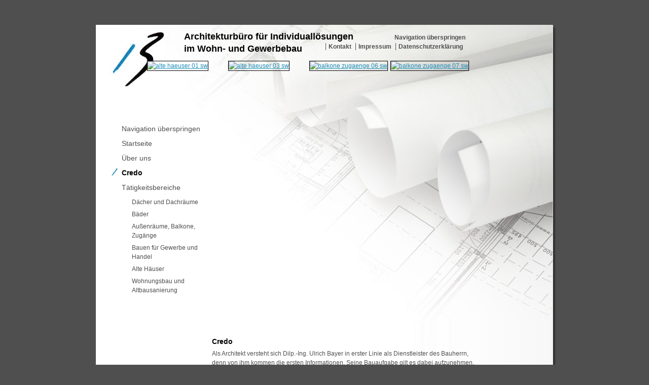

--- FILE ---
content_type: text/html; charset=UTF-8
request_url: https://www.architekturbuero-bayer.de/credo.html
body_size: 3369
content:
<!DOCTYPE html PUBLIC "-//W3C//DTD XHTML 1.0 Strict//EN" "http://www.w3.org/TR/xhtml1/DTD/xhtml1-strict.dtd">
<html xmlns="http://www.w3.org/1999/xhtml" xml:lang="de" lang="de">
<head>
<!--

	This website is powered by Contao Open Source CMS :: Licensed under GNU/LGPL
	Copyright ©2005-2026 by Leo Feyer :: Extensions are copyright of their respective owners
	Visit the project website at http://www.contao.org for more information

//-->
<base href="https://www.architekturbuero-bayer.de/"></base>
<title>Credo - Architekturbüro Bayer</title>
<meta http-equiv="Content-Type" content="text/html; charset=UTF-8" />
<meta http-equiv="Content-Style-Type" content="text/css" />
<meta http-equiv="Content-Script-Type" content="text/javascript" />
<meta name="description" content="" />
<meta name="keywords" content="" />
<meta name="robots" content="index,follow" />
<style type="text/css" media="screen">
<!--/*--><![CDATA[/*><!--*/
#wrapper { width:1024px; margin:0 auto; }
#header { height:215px; }
#left { width:280px; }
#main { margin-left:280px; }
#footer { height:55px; }
/*]]>*/-->
</style>
<link rel="stylesheet" href="system/contao.css" type="text/css" media="screen" />
<!--[if lte IE 7]><link rel="stylesheet" href="system/iefixes.css" type="text/css" media="screen" /><![endif]-->
<link rel="stylesheet" href="plugins/mediabox/css/mediabox.css?1.2.5" type="text/css" media="screen" />
<link rel="stylesheet" href="tl_files/tinymce.css?1275651950" type="text/css" media="screen" />
<script type="text/javascript" src="plugins/mootools/mootools-core.js?1.2.5"></script>
<script type="text/javascript" src="plugins/mootools/mootools-more.js?1.2.5.1"></script>
<link rel="stylesheet" type="text/css" href="/tl_files/eigene_dateien/layout/screen_architekturbuero.css" media="screen" />
<link rel="SHORTCUT ICON" href="/favicon_architekt.ico" />
</head>

<body id="top">
<div id="wrapper">

<div id="header">
<div class="inside">

<div id="logoaustausch"><a href="baubetreuung-bayer.html" title="Baubetreuung Bayer"><img src="/tl_files/eigene_dateien/layout/images/firmenlogo.gif" alt="Firmenlogo" /></a></div>
<div class="ce_text block">

<h1><img style="float: left; margin: 0px 20px 20px 0px;" title="Architekturbüro Bayer" src="tl_files/eigene_dateien/content/logo_architekt.jpg" alt="Architekturbüro Bayer" width="135" height="120" />Architekturbüro für Individuallösungen <br />im Wohn- und Gewerbebau</h1>
</div>

<!-- indexer::stop -->
<div class="mod_customnav block">

<a href="credo.html#skipNavigation2" class="invisible">Navigation überspringen</a>

<ul class="level_1">
<li class="first"><a href="kontakt.html" title="Kontakt" class="first">Kontakt</a></li>
<li><a href="impressum.html" title="Impressum">Impressum</a></li>
<li class="last"><a href="datenschutzerklaerung.html" title="Datenschutzerklärung" class="last">Datenschutzerklärung</a></li>
</ul>
 
<a name="skipNavigation2" id="skipNavigation2" class="invisible">&nbsp;</a>

</div>
<!-- indexer::continue -->

<div class="ce_gallery block">

<table cellspacing="0" cellpadding="0" summary="Image gallery">
<tbody>
<tr class="row_0 row_first row_last even">
  <td class="col_0 col_first" style="width:25%;">
  <div class="image_container" style="padding:0px 5px 0px 0px;">
    <a href="tl_files/eigene_dateien/content/architekt/gewerbe_handel/alte_haeuser_01_sw.jpg" rel="lightbox[lb142]" title="alte haeuser 01 sw"><img src="system/html/alte_haeuser_01_sw-197fdd39.jpg" width="150" height="109" alt="alte haeuser 01 sw" /></a>
  </div>
  </td>
  <td class="col_1" style="width:25%;">
  <div class="image_container" style="padding:0px 5px 0px 0px;">
    <a href="tl_files/eigene_dateien/content/architekt/gewerbe_handel/alte_haeuser_03_sw.jpg" rel="lightbox[lb142]" title="alte haeuser 03 sw"><img src="system/html/alte_haeuser_03_sw-565720ab.jpg" width="150" height="109" alt="alte haeuser 03 sw" /></a>
  </div>
  </td>
  <td class="col_2" style="width:25%;">
  <div class="image_container" style="padding:0px 5px 0px 0px;">
    <a href="tl_files/eigene_dateien/content/architekt/balkone_zugaenge/balkone_zugaenge_06_sw.jpg" rel="lightbox[lb142]" title="balkone zugaenge 06 sw"><img src="system/html/balkone_zugaenge_06_sw-73cb0392.jpg" width="150" height="109" alt="balkone zugaenge 06 sw" /></a>
  </div>
  </td>
  <td class="col_3 col_last" style="width:25%;">
  <div class="image_container" style="padding:0px 5px 0px 0px;">
    <a href="tl_files/eigene_dateien/content/architekt/balkone_zugaenge/balkone_zugaenge_07_sw.jpg" rel="lightbox[lb142]" title="balkone zugaenge 07 sw"><img src="system/html/balkone_zugaenge_07_sw-a7408909.jpg" width="150" height="109" alt="balkone zugaenge 07 sw" /></a>
  </div>
  </td>
</tr>
</tbody>
</table>

</div>
 
</div>
</div>

<div id="container">

<div id="left">
<div class="inside">

<!-- indexer::stop -->
<div class="mod_navigation block">

<a href="credo.html#skipNavigation1" class="invisible">Navigation überspringen</a>

<ul class="level_1">
<li class="sibling first"><a href="index.html" title="Startseite" class="sibling first">Startseite</a></li>
<li class="sibling"><a href="ueber-uns.html" title="Über uns" class="sibling">Über uns</a></li>
<li class="active"><span class="active">Credo</span></li>
<li class="submenu sibling last"><a href="daecher-und-dachraeume.html" title="Tätigkeitsbereiche" class="submenu sibling last">Tätigkeitsbereiche</a>
<ul class="level_2">
<li class="first"><a href="daecher-und-dachraeume.html" title="Dächer und Dachräume im Wohnungsbau" class="first">Dächer und Dachräume</a></li>
<li><a href="baeder.html" title="Bäder">Bäder</a></li>
<li><a href="aussenraeume-balkone-zugaenge.html" title="Außenräume, Balkone, Zugänge">Außenräume, Balkone, Zugänge</a></li>
<li><a href="bauen-fuer-gewerbe-und-handel.html" title="Bauen für Gewerbe und Handel">Bauen für Gewerbe und Handel</a></li>
<li><a href="alte-haeuser.html" title="Alte Häuser">Alte Häuser</a></li>
<li class="last"><a href="wohnungsbau-und-altbausanierung.html" title="Wohnungsbau und Altbausanierung" class="last">Wohnungsbau und Altbausanierung</a></li>
</ul>
</li>
</ul>
 
<a name="skipNavigation1" id="skipNavigation1" class="invisible">&nbsp;</a>

</div>
<!-- indexer::continue -->
 
</div>
</div>

<div id="main">
<div class="inside">

<div class="mod_article block" id="credo">

<div class="ce_text block">

<h2>Credo</h2>

<p>Als Architekt versteht sich Dilp.-Ing. Ulrich Bayer in erster Linie als Dienstleister des Bauherrn, <br />denn von ihm kommen die ersten Informationen. Seine Bauaufgabe gilt es dabei aufzunehmen, <br />nach Möglichkeiten und Grenzen zu überprüfen und Vorschläge zur Lösung nach angemessener, <br />bei Wunsch auch durchaus wirkungsvoller Ästhetik und aktueller Technik zu machen.<br />Der Bauherr wird in die Lage versetzt, seinen Handlungsspielraum abzuschätzen und die räumliche <br />Umsetzung seiner Wunschvorstellungen zu konkretisieren.
</p>

<p>Auf dieser Basis entwickeln wir in unserem Büro den Entwurf im vorgegebenen finanziellen Rahmen.<br />Beispiele, Muster, Skizzen und andere Darstellungstechniken ergänzen die zielgerichtete Abstimmung <br />zwischen Architekt und Bauherr bei der weiteren Planung.</p>

<p>Ist dieses Ziel in Wort und Bild festgelegt und mit Bauherr und Behörden abgestimmt, gilt es, <br />die Ausführung des Bauprojekts zielstrebig zu organisieren und auf die geforderte Qualität <br />zu überprüfen.</p>

<p>Am Ende steht ein neues Objekt, das im Idealfall einen Impuls für die Arbeitsfreude <br />oder ein neues Lebensgefühl in wohnlicher Umgebung vermitteln kann. Wenn unsere <br />Architektur das bewirkt, haben auch wir unser Ziel erreicht.</p>

</div>

<div class="ce_accordion block">

<div class="toggler">
<h4><u>"Arbeitsfreude - neues Wohn-/Lebensgefühl"</u></h4> 
</div>

<div class="accordion"><div>

<p>Räume zu diesem Thema:</p>

<p><a title="Im Gehren in Esslingen" rel="lightbox" href="tl_files/eigene_dateien/content/architekt/credo/im_gehren_esslingen_liebersbronn.jpg?phpMyAdmin=HKAUdf-TxIdOHVZU-NLg9CQd817"><img style="border: 1px solid black;" title="Im Gehren in Esslingen" onmouseover="this.src='tl_files/eigene_dateien/content/architekt/credo/im_gehren_esslingen_liebersbronn.jpg';" onmouseout="this.src='tl_files/eigene_dateien/content/architekt/credo/im_gehren_esslingen_liebersbronn_sw.jpg';" src="tl_files/eigene_dateien/content/architekt/credo/im_gehren_esslingen_liebersbronn_sw.jpg" alt="Im Gehren in Esslingen" width="150" height="109" /></a> <a title="Innenraum der Kelter im Weingut Bayer in Esslingen" rel="lightbox" href="tl_files/eigene_dateien/content/architekt/credo/innenraum_der_kelter_weingutbayer_esslingen.jpg?phpMyAdmin=HKAUdf-TxIdOHVZU-NLg9CQd817"><img style="border: 1px solid black;" title="Innenraum der Kelter im Weingut Bayer in Esslingen" onmouseover="this.src='tl_files/eigene_dateien/content/architekt/credo/innenraum_der_kelter_weingutbayer_esslingen.jpg';" onmouseout="this.src='tl_files/eigene_dateien/content/architekt/credo/innenraum_der_kelter_weingutbayer_esslingen_sw.jpg';" src="tl_files/eigene_dateien/content/architekt/credo/innenraum_der_kelter_weingutbayer_esslingen_sw.jpg" alt="Innenraum der Kelter im Weingut Bayer in Esslingen" width="150" height="109" /> </a><a title="Blick zur Gartenbank in Esslingen" rel="lightbox" href="tl_files/eigene_dateien/content/architekt/credo/esslingen_wiflingshausen.jpg?phpMyAdmin=HKAUdf-TxIdOHVZU-NLg9CQd817"><img style="border: 1px solid black;" title="Blick zur Gartenbank in Esslingen" onmouseover="this.src='tl_files/eigene_dateien/content/architekt/credo/esslingen_wiflingshausen.jpg';" onmouseout="this.src='tl_files/eigene_dateien/content/architekt/credo/esslingen_wiflingshausen_sw.jpg';" src="tl_files/eigene_dateien/content/architekt/credo/esslingen_wiflingshausen_sw.jpg" alt="Blick zur Gartenbank in Esslingen" width="150" height="109" /></a></p>

</div></div>

</div>

</div>
 
</div>
 
<div id="clear"></div>
</div>

</div>

<div id="footer">
<div class="inside">
&nbsp; 
</div>
</div>

<!-- indexer::stop -->
<img src="https://www.architekturbuero-bayer.de/cron.php" alt="" class="invisible" />
<!-- indexer::continue -->

</div>

<script type="text/javascript">
<!--//--><![CDATA[//><!--
window.addEvent('domready', function() {
  new Accordion($$('div.toggler'), $$('div.accordion'), {
    alwaysHide: true,
    opacity: false
  });
});
//--><!]]>
</script>

<script type="text/javascript" src="plugins/mediabox/js/mediabox.js?1.2.5"></script>
<script type="text/javascript">
<!--//--><![CDATA[//><!--
Mediabox.scanPage = function() {
  var links = $$("a").filter(function(el) {
    return el.rel && el.rel.test(/^lightbox/i);
  });
  $$(links).mediabox({/* Put custom options here */}, null, function(el) {
    var rel0 = this.rel.replace(/[[]|]/gi," ");
    var relsize = rel0.split(" ");
    return (this == el) || ((this.rel.length > 8) && el.rel.match(relsize[1]));
  });
};
window.addEvent("domready", Mediabox.scanPage);
//--><!]]>
</script>

</body>
</html>

--- FILE ---
content_type: text/css
request_url: https://www.architekturbuero-bayer.de/tl_files/eigene_dateien/layout/screen_architekturbuero.css
body_size: 7280
content:
/* Style sheet basic */
a,b,body,cite,div,em,i,label,li,ol,p,strong,td,th,u,ul{font-family:arial, verdana, helvetica, sans-serif;}
h1,h2,h3,h4,h5,h6{font-family:arial, verdana, helvetica, sans-serif;}
fieldset,form,input,optgroup,select,textarea{font-family:arial, verdana, helvetica, sans-serif;}
a,body,div,fieldset,form,input,label,li,ol,optgroup,p,select,td,th,textarea,ul{font-size:12px;color:#4f4f4f;line-height:18px;}
img{border:0px;}
p,pre,form{margin:0;padding:0px 0px 12px 0px;}
optgroup{padding-top:3px;padding-bottom:3px;font-style:normal;}
.pdf_link{text-align:right;}

/* Ueberschriften */
h1,h1 a{margin:0px 0px 24px 0px;padding:0;font-weight:bold;font-size:18px;color:#000000;line-height:24px;}
h2,h2 a{margin:0px 0px 6px 0px;padding:0;font-weight:bold;font-size:14px;color:#000000;}
h3,h3 a{margin:0px 0px 0px 0px;padding:0;font-weight:bold;font-size:12px;color:#000000;}
h4,h4 a{margin:0px 0px 0px 0px; padding:0;font-weight:bold;font-size:12px;color:#1e8fbb;}
h5,h5 a{margin:0px 0px 0px 0px; padding:0;font-weight:normal;font-size:12px;color:#1e8fbb;}
h6,h6 a{margin:0;padding:0;font-weight:normal;font-size:12px;color:#000000;}

/* Aufzaehlungen / Listen */
#main ul {list-style-image:url("/tl_files/eigene_dateien/layout/images/listpoint.jpg");list-style-position:outside;margin:6px 0px 20px 15px;padding: 0px;}
#main li {margin:0px 0px 6px 0px;padding:0px;}
#main ul li ul{margin:5px 0px 5px 15px;padding:0px;}
#main ul li ul li{margin:5px 0px 5px 0px;padding:0px;}

#main ol {list-style-type:decimal;list-style-position:outside;margin:0px 0px 20px 20px;padding: 0px;}
#main li {margin:0px 0px 5px 0px;padding:0px;}
#main ol li ol{margin:5px 0px 5px 20px;padding:0px;}
#main ol li ol li{margin:5px 0px 5px 0px;padding:0px;}

/* Lins */
a{text-decoration:underline;color:#1e8fbb;}
a:hover{text-decoration:underline;color:#1e8fbb;}

/* Unterteilungslinien */
.linie_grau hr {border:0px;border-top: 1px solid #d9dadb;border-bottom:1px solid #d9dadb;margin: 18px auto 18px auto;}
.linie_rot hr {border:0px;border-top: 1px solid #e2001a;border-bottom:1px solid #00a377;margin: 10px auto 10x auto;}

/*********** Body ***********/
* {margin:0;padding:0;}
html, body {height: 100%;width: 100%;}

body{background-color:#4f4f4f;}

#wrapper {background-image:url("/tl_files/eigene_dateien/layout/images/bgwrapper.jpg");background-repeat:repeat-y;}

#container{min-height:500px;background-image:url("/tl_files/eigene_dateien/layout/images/bgcontainer.jpg");background-repeat:no-repeat;background-position:left top;}

#header{background-image:url("/tl_files/eigene_dateien/layout/images/bgheader.jpg");background-repeat:no-repeat;}
#header .inside {margin:0px; padding:60px 0px 0px 80px;}

#header .ce_gallery {position:absolute;top:120px;left:290px;}
#header .ce_gallery img {border:1px solid #000000;}


#left .inside{margin:0px;padding:30px 0px 0px 60px;}

#main .inside {margin:0px;padding:30px 80px 20px 10px;}

#footer {background-image:url("/tl_files/eigene_dateien/layout/images/bgfooter.jpg");background-repeat:no-repeat;}
#footer .inside {text-align:right;padding:0px;}



/* Navigationsbereiche */
/* Navigation Left */
/*********** Left Navigation First level ***********/
#left .mod_navigation{margin:0px 0px 0px 32px;}
#left .mod_navigation ul{margin:0px 0px 20px 0px;padding:0px;}
#left .mod_navigation li{margin:1px 0px 0px 0px;padding:0px; text-align:left;list-style-type:none;}
#left .mod_navigation a, #left .mod_navigation p {display:block;margin:0px;padding:0px 0px 10px 20px; text-decoration:none;font-weight:normal;font-size:14px;color:#4f4f4f;text-align:left;}
#left .mod_navigation a:hover {text-decoration:none;color:#000000;font-weight:bold;background-image: url("/tl_files/eigene_dateien/layout/images/navipoint_architekt.jpg"); background-repeat:no-repeat; background-position:0px 0px;}
#left .mod_navigation span.active {text-decoration:none;color:#000000;display:block;margin:0px;padding:0px 0px 10px 20px; font-weight:bold;font-size:14px;background-image: url("/tl_files/eigene_dateien/layout/images/navipoint_architekt.jpg"); background-repeat:no-repeat; background-position:0px 0px;}
#left .mod_navigation a.trail {display:block;margin:0;padding:0px 0px 10px 20px;font-weight:bold; text-decoration:none;font-size:14px;color:#000000;background-image: url("/tl_files/eigene_dateien/layout/images/navipoint_architekt.jpg"); background-repeat:no-repeat; background-position:0px 0px;}

 /*********** Left Navigation Second level ***********/
#left .mod_navigation .level_2 ul{margin:0px 0px 10px 0px;padding:0px;}
#left .mod_navigation .level_2 li{margin:1px 0px 0px 20px;padding:0px; text-align:left;list-style-type:none;}
#left .mod_navigation .level_2 a, #left .mod_navigation .level_2 p {display:block;margin:0px;padding:0px 0px 5px 20px; text-decoration:none;font-weight:normal;font-size:12px;color:#4f4f4f;text-align:left;}
#left .mod_navigation .level_2 a:hover {text-decoration:none;color:#000000;font-weight:bold;background-image: url("/tl_files/eigene_dateien/layout/images/navipoint_architekt.jpg"); background-repeat:no-repeat; background-position:0px 0px;}
#left .mod_navigation .level_2 span.active {text-decoration:none;color:#000000;display:block;margin:0px;padding:0px 0px 5px 20px; font-weight:bold;font-size:12px;background-image: url("/tl_files/eigene_dateien/layout/images/navipoint_architekt.jpg"); background-repeat:no-repeat; background-position:0px 0px;}
#left .mod_navigation .level_2 a.trail {display:block;margin:0;padding:0px 0px 5px 20px;font-weight:bold; text-decoration:none;font-size:12px;color:#000000;background-image: url("/tl_files/eigene_dateien/layout/images/navipoint_architekt.jpg"); background-repeat:no-repeat; background-position:0px 0px;}


/* Navigation Header  First Level */
#header .mod_customnav {position:absolute;top:65px;left:642px;text-align: right;padding:0px;font-size: 12px;font-weight:bold;color:#4f4f4f;}
#header .mod_customnav ul {margin:0px;padding:0px}
#header .mod_customnav li {display: inline;list-style-type: none;margin: 0px; padding:0px 5px;border-left:1px solid #4f4f4f;}
#header .mod_customnav a {font-size: 12px;color:#4f4f4f;text-decoration: none;}
#header .mod_customnav a:hover {font-size: 12px;color:#4f4f4f;font-weight:bold;text-decoration: underline;}
#header .mod_customnav span.active {font-size: 12px;color:#4f4f4f;font-weight:bold;text-decoration: underline;}

/* Module */
/* logo */
#logoaustausch {position: absolute; top:0px;left:0px;z-index:50;}


/*********** Formularfelder ***********/
input, input:focus {width:300px;background-color:#ffffff;color:#8d8d8d;border-bottom:1px solid #cccccc;border-top:6px solid #ffffff;border-left:1px solid #efebe9;border-right:1px solid #d9dadb;}
textarea, textarea:focus {width:300px;background-color:#ffffff;color:#8d8d8d;border-bottom:1px solid #cccccc;border-top:6px solid #ffffff;border-left:1px solid #efebe9;border-right:1px solid #d9dadb;}
select {width:300px;background-color:#ffffff;color:#000000;border-bottom:1px solid #cccccc;border-top:6px solid #ffffff;border-left:1px solid #d9dadb;border-right:1px solid #d9dadb;}
input.inputbutton, input.submit {width:180px;margin-top:10px;background-color:#d9dadb;color:#000000;font-weight:bold;border-top:6px solid #d9dadb;}
.col_first {vertical-align:top;width:150px;text-align:left;}
.col_last {padding:0px;vertical-align:top;text-align:left;}
#ctrl_8 {width:100px;}